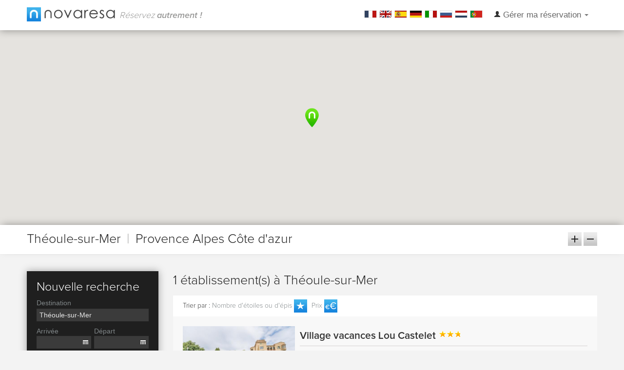

--- FILE ---
content_type: text/html; charset=utf-8
request_url: https://www.novaresa.net/fr/france/1993-theoule-sur-mer.html
body_size: 4392
content:
<!DOCTYPE html> <!--[if lt IE 7]><html class="no-js lt-ie9 lt-ie8 lt-ie7" lang="fr"> <![endif]--> <!--[if IE 7]><html class="no-js lt-ie9 lt-ie8" lang="fr"> <![endif]--> <!--[if IE 8]><html class="no-js lt-ie9" lang="fr"> <![endif]--> <!--[if gt IE 8]><!--><html class="no-js" lang="fr"> <!--<![endif]--><head><script>var GOOGLE_TAG_MANAGER_ID = "GTM-52LCHD2";</script><script>(function(w,d,s,l,i){w[l]=w[l]||[];w[l].push({'gtm.start':
      new Date().getTime(),event:'gtm.js'});var f=d.getElementsByTagName(s)[0],
      j=d.createElement(s),dl=l!='dataLayer'?'&l='+l:'';j.async=true;j.src=
      'https://www.googletagmanager.com/gtm.js?id='+i+dl;f.parentNode.insertBefore(j,f);
      })(window,document,'script','dataLayer',GOOGLE_TAG_MANAGER_ID);</script><title>Recherche d&#039;un &eacute;tablissement -  novaresa</title><meta content="Recherche d&#039;un établissement" name="description"><meta http-equiv="Content-Type" content="application/xhtml+xml; charset=utf-8"><meta content="novaresa" name="generator"><meta http-equiv="X-UA-Compatible" content="IE=edge,chrome=1"><meta content="width=device-width, initial-scale=1.0" name="viewport"><meta content="index,follow" name="robots"><link rel="icon" type="image/vnd.microsoft.icon" href="https://novaresa.net/img/favicon.ico?1339577545" /><link rel="shortcut icon" type="image/x-icon" href="https://novaresa.net/img/favicon.ico?1339577545" /><meta property="og:image" content="https://novaresa.net/themes/novaresa/img/logo.jpg"/><script type="text/javascript">var baseDir = 'https://www.novaresa.net/';
			var static_token = '78138841a0808cfc58b4721b0c250243';			var token = '8378bd0bb1ce437785189dbdc1d42f9d';
			var lang_iso = 'fr';
			var currency_sign = '€';
			var currency_format = 2;
			var currency_dst = 1;
			var currency_src = 1;
			var is_sejour_widget = 0;</script><link href="/themes/novaresa/css/bootstrap.min.css" rel="stylesheet" type="text/css" media="all" /><link href="/themes/novaresa/css/bootstrap-responsive.min.css" rel="stylesheet" type="text/css" media="all" /><link href="/css/bootstrap-lightbox.min.css" rel="stylesheet" type="text/css" media="all" /><link href="/css/datepicker.css" rel="stylesheet" type="text/css" media="all" /><link href="/themes/novaresa/css/main.css?20170912" rel="stylesheet" type="text/css" media="all" /><link href="/modules/frontnav/frontnav.css" rel="stylesheet" type="text/css" media="all" /><link href="/themes/novaresa/css/isotope.css" rel="stylesheet" type="text/css" media="all" /><link href="/themes/novaresa/css/slider.css" rel="stylesheet" type="text/css" media="all" /><link href="/themes/novaresa/css/firmList.css" rel="stylesheet" type="text/css" media="all" /><script src="//novaresa.net/js/jquery/jquery-1.8.3.min.js" type="text/javascript"></script><script src="//novaresa.net/js/lib/html5.js" type="text/javascript"></script><script src="//novaresa.net/themes/novaresa/js/bootstrap.min.js" type="text/javascript"></script><script src="//novaresa.net/themes/novaresa/js/modernizr-2.6.2-respond-1.1.0.min.js" type="text/javascript"></script><script src="//novaresa.net/js/bootstrap/bootstrap-lightbox.min.js" type="text/javascript"></script><script src="//novaresa.net/js/bootstrap/bootstrap-datepicker.js" type="text/javascript"></script><script src="//novaresa.net/js/bootstrap/locales/bootstrap-datepicker.fr.js" type="text/javascript"></script><script src="//novaresa.net/themes/novaresa/js/novaresa.js" type="text/javascript"></script><script src="//novaresa.net/js/customer.js" type="text/javascript"></script><script src="//novaresa.net/themes/novaresa/js/jquery.isotope.min.js" type="text/javascript"></script><script src="https://maps.googleapis.com/maps/api/js?key=AIzaSyA8VHXyZO4SMFaW7dW-Uz4LBSjPECyIiNI&language=fr" type="text/javascript"></script><script src="//novaresa.net/themes/novaresa/js/maplist.js?v=1" type="text/javascript"></script><script src="//novaresa.net/themes/novaresa/js/bootstrap-slider.js" type="text/javascript"></script><script src="//novaresa.net/themes/novaresa/js/bootstrap-typeahead.js" type="text/javascript"></script><script src="//novaresa.net/themes/novaresa/js/firmList.js?v=1" type="text/javascript"></script></head><body id="firmList"> <noscript><iframe src="https://www.googletagmanager.com/ns.html?id=GTM-52LCHD2"
height="0" width="0" style="display:none;visibility:hidden"></iframe></noscript> <header><div class="container"><div class="logo"> <a href="https://www.novaresa.net/fr/"> <img src="https://novaresa.net/themes/novaresa/img/logo.jpg" alt="logo.jpg" title="novaresa" /> <span class="hidden-phone">R&eacute;servez <strong>autrement !</strong></span> </a></div><div class="main-nav"><div class="navlang"><ul><li><a href="https://www.novaresa.net/fr/france/1993-theoule-sur-mer.html"><img src="https://novaresa.net/themes/novaresa/img/lang/fr.jpg" alt="" /></a></li><li><a href="https://www.novaresa.net/en/france/1993-theoule-sur-mer.html"><img src="https://novaresa.net/themes/novaresa/img/lang/en.jpg" alt="" /></a></li><li><a href="https://www.novaresa.net/es/france/1993-theoule-sur-mer.html"><img src="https://novaresa.net/themes/novaresa/img/lang/es.jpg" alt="" /></a></li><li><a href="https://www.novaresa.net/de/france/1993-theoule-sur-mer.html"><img src="https://novaresa.net/themes/novaresa/img/lang/de.jpg" alt="" /></a></li><li><a href="https://www.novaresa.net/it/france/1993-theoule-sur-mer.html"><img src="https://novaresa.net/themes/novaresa/img/lang/it.jpg" alt="" /></a></li><li><a href="https://www.novaresa.net/ru/france/1993-theoule-sur-mer.html"><img src="https://novaresa.net/themes/novaresa/img/lang/ru.jpg" alt="" /></a></li><li><a href="https://www.novaresa.net/nl/france/1993-theoule-sur-mer.html"><img src="https://novaresa.net/themes/novaresa/img/lang/nl.jpg" alt="" /></a></li><li><a href="https://www.novaresa.net/pt/france/1993-theoule-sur-mer.html"><img src="https://novaresa.net/themes/novaresa/img/lang/pt.jpg" alt="" /></a></li></ul></div><div class="navbar"><div class="navbar-inner"> <a class="pull-left hidden-desktop nav-title" data-toggle="collapse" data-target=".nav-collapse">Menu</a> <a class="btn btn-navbar collapsed" data-toggle="collapse" data-target=".nav-collapse"> <span class="icon-bar"></span> <span class="icon-bar"></span> <span class="icon-bar"></span> </a><div class="nav-collapse collapse"><ul class="nav"><li class="dropdown"> <a data-toggle="dropdown" href="#" class="dropdown-toggle"> <i class="icon-large icon-user"></i> G&eacute;rer ma r&eacute;servation <strong class="caret"></strong> </a><div class="dropdown-menu" style="padding: 15px; padding-bottom: 0px;"><form action="https://www.novaresa.net/fr/orderRecovery.php" method="post"><div class="control-group controlme" style="margin-bottom:0px"><div class="controls"> <input type="text" name="reference" placeholder="R&eacute;f&eacute;rence R&eacute;servation" autocomplete="off" /></div></div><div class="control-group controlme" style="margin-bottom:0px"><div class="controls"> <input type="password" name="pincode" placeholder="Code confidentiel" autocomplete="off" /></div></div><button class="btn btn-small btn-order" name="order_recovery" type="submit">Acc&eacute;der &agrave; ma r&eacute;servation</button></form></div></li></ul></div></div></div></div></div> </header><div itemscope itemtype="http://schema.org/City"> <section class="row-fluid hidden-phone" id="city-map"><div id="map" itemprop="geo" itemscope itemtype="http://schema.org/GeoCoordinates"><meta itemprop="latitude" content="43.5" /><meta itemprop="longitude" content="6.93333" /></div> </section> <section id="city-name"><div class="container"><div class="row"><div class="span8" itemprop="address" itemscope itemtype="http://schema.org/PostalAddress"><h1><span itemprop="addressLocality">Théoule-sur-Mer</span> <span class="separator">|</span> <span itemprop="addressRegion">Provence Alpes Côte d'azur</span></h1></div><div class="span4 zoom hidden-phone"> <a href="#" id="zoom-more"></a> <a href="#" id="zoom-less"></a></div></div></div> </section><div class="container"><div class="row"><div class="span3 search"><div class="new_search padding-20"><h3>Nouvelle recherche</h3><form action="https://www.novaresa.net/fr/recherche" method="post"><fieldset><div class="row-fluid"><div class="span12"> <label>Destination</label> <input type="text" autocomplete="off" id="search_city" class="input typeahead span12" data-items="4" placeholder="Où souhaitez vous aller ?" name="search_city" data-related="id_city" data-provide="typeahead" value="Théoule-sur-Mer"/> <input type="hidden" name="id_city" id="id_city" value="1993" /></div></div><div class="row-fluid"><div class="span6"><div class="input-append control-group"> <label class="control-label" for="date_start">Arriv&eacute;e</label><div class="controls"><div class="input-append date" data-date="" data-date-format="dd-mm-yyyy"> <input class="span12" id="date_start" name="date_from" readonly="" type="text" value=""></div></div></div></div><div class="span6"><div class="input-append control-group"> <label class="control-label" for="date_end">D&eacute;part</label><div class="controls"><div class="input-append date" data-date="" data-date-format="dd-mm-yyyy"> <input class="span12" id="date_end" name="date_to" readonly="" type="text" value=""></div></div></div></div></div><div class="row-fluid"><div class="span5"><div class="input-append control-group"> <label class="control-label" for="nb_pers">Nb personnes</label><div class="controls"><div class="input-append"> <input class="input-mini" name="nb_pers" type="text" data-p="" data-pp="" value="" id="nb_pers" placeholder="Nb. pers"></div></div></div></div><div class="span7"> <button class="no-date">Dates ind&eacute;finies</button></div></div> <button class="btn btn-search" type="submit">Rechercher les disponibilit&eacute;s</button></fieldset></form></div><div class="filter_search padding-20 hidden-phone"><h3>Affiner votre recherche</h3><div class="row-fluid"> <strong>Zone g&eacute;ographique</strong> <input id="filter-geo" type="text" value="" data-slider-min="0" data-slider-max="120" data-slider-step="20" data-slider-value="-5" data-slider-orientation="horizontal" data-slider-selection="before" data-slider-tooltip="show"><ul class="filter-grid"><li>0km</li><li>20km</li><li>40km</li><li>60km</li><li>80km</li><li>100km</li></ul></div><div class="row-fluid"> <strong>Fourchette de prix</strong> <input id="filter-price" type="text" value="" data-slider-min="0" data-slider-max="450" data-slider-step="75" data-slider-value="[0,450]" data-slider-orientation="horizontal" ><ul class="filter-grid"><li>0 €</li><li>75 €</li><li>150 €</li><li>225 €</li><li>300 €</li><li>375 €</li></ul></div><div class="row-fluid"> <strong>Type d&#039;&eacute;tablissement</strong><ul class="filter option-set clearfix" data-option-key="filter" data-filter-group="type"><li><a href="#" data-filter-value="" class="selected">Tout</a></li><li><a href="#type-1" data-filter-value=".type-1">Hôtel</a></li><li><a href="#type-2" data-filter-value=".type-2">Chambre d'hôtes</a></li><li><a href="#type-3" data-filter-value=".type-3">Résidence de Tourisme</a></li><li><a href="#type-4" data-filter-value=".type-4">Camping</a></li><li><a href="#type-5" data-filter-value=".type-5">Appart'Hôtel</a></li><li><a href="#type-6" data-filter-value=".type-6">Gîte</a></li><li><a href="#type-7" data-filter-value=".type-7">Insolite</a></li><li><a href="#type-8" data-filter-value=".type-8">Meublés - Locations</a></li><li><a href="#type-9" data-filter-value=".type-9">Suite avec jacuzzi</a></li><li><a href="#type-10" data-filter-value=".type-10">Chambre avec jacuzzi</a></li><li><a href="#type-11" data-filter-value=".type-11">Hôtel avec jacuzzi</a></li><li><a href="#type-12" data-filter-value=".type-12">Spa</a></li><li><a href="#type-13" data-filter-value=".type-13">Thalasso</a></li><li><a href="#type-14" data-filter-value=".type-14">Thermal spa</a></li><li><a href="#type-15" data-filter-value=".type-15">Balnéo</a></li></ul></div><div class="row-fluid"> <strong>Activités Sports et Loisirs</strong><ul class="filter option-set clearfix" data-filter-group="feature"><li><a href="#feature-17" data-filter-value=".feature-17">Piscine extérieure</a></li><li><a href="#feature-18" data-filter-value=".feature-18">Terrain de Tennis</a></li><li><a href="#feature-28" data-filter-value=".feature-28">Location de vélos</a></li><li><a href="#feature-62" data-filter-value=".feature-62">Spa & centre de bien-être</a></li></ul></div><div class="row-fluid"> <strong>Avantages</strong><ul class="filter option-set clearfix" data-filter-group="feature"></ul></div><div class="row-fluid"> <strong>Équipement</strong><ul class="filter option-set clearfix" data-filter-group="feature"><li><a href="#feature-2" data-filter-value=".feature-2">Connexion Wi-Fi</a></li><li><a href="#feature-4" data-filter-value=".feature-4">Accessible aux pers. à mobilité réduite</a></li><li><a href="#feature-5" data-filter-value=".feature-5">Climatisation</a></li><li><a href="#feature-41" data-filter-value=".feature-41">Espace fumeurs</a></li></ul></div><div class="row-fluid"> <strong>Prestations Bien-être</strong><ul class="filter option-set clearfix" data-filter-group="feature"><li><a href="#feature-158" data-filter-value=".feature-158">Rituels Spa</a></li></ul></div><div class="row-fluid"> <strong>Services</strong><ul class="filter option-set clearfix" data-filter-group="feature"><li><a href="#feature-3" data-filter-value=".feature-3">Parking gratuit</a></li><li><a href="#feature-11" data-filter-value=".feature-11">Restaurant</a></li><li><a href="#feature-19" data-filter-value=".feature-19">Salle de séminaire</a></li><li><a href="#feature-31" data-filter-value=".feature-31">Réception ouverte 24h/24</a></li><li><a href="#feature-60" data-filter-value=".feature-60">Conciergerie</a></li><li><a href="#feature-187" data-filter-value=".feature-187">Champagne</a></li></ul></div><div class="row-fluid"> <strong>Services</strong><ul class="filter option-set clearfix" data-filter-group="feature"></ul></div><div class="row-fluid"> <strong>Situation</strong><ul class="filter option-set clearfix" data-filter-group="feature"><li><a href="#feature-1" data-filter-value=".feature-1">Bord de mer</a></li><li><a href="#feature-10" data-filter-value=".feature-10">Centre Ville</a></li><li><a href="#feature-15" data-filter-value=".feature-15">Proche Gare</a></li><li><a href="#feature-16" data-filter-value=".feature-16">Proche aéroport</a></li></ul></div></div></div><div class="span9 search-result"><div class="row-fluid"><h3>1 &eacute;tablissement(s) &agrave; Théoule-sur-Mer</h3></div><div class="sorting"><div class="row-fluid"><div class="span8"> <strong>Trier par : </strong><div id="sort-by"> <a href="#star" id="sort-star">Nombre d&#039;&eacute;toiles ou d&#039;&eacute;pis<i class="iconSort-star"></i></a> <a href="#price" id="sort-price">Prix<i class="iconSort-price"></i></a></div></div></div></div><div class="row-fluid" id="container"><div class="type-3 item span12 firm-box feature-2 feature-7 feature-41 feature-88 feature-17 feature-18 feature-22 feature-33 feature-55 feature-57 feature-3 feature-11 feature-12 " itemscope itemtype="http://schema.org/Hotel"><div class="media firm-infos padding-20"> <a class="pull-left mask" href="https://www.novaresa.net/fr/france/theoule-sur-mer/3478-village-vacances-lou-castelet.html" itemprop="photo" itemscope itemtype="http://schema.org/ImageObject"> <img alt="Village vacances Lou Castelet" class="media-object img-center" itemprop="contentUrl" src="https://novaresa.net/img/firm/mediums/3478-88845.jpg" title="Village vacances Lou Castelet"> </a><div class="media-body"><h2 class="media-heading" itemprop="name"><a href="https://www.novaresa.net/fr/france/theoule-sur-mer/3478-village-vacances-lou-castelet.html">Village vacances Lou Castelet <i class="star-3"></i></a></h2><div itemprop="geo" itemscope itemtype="http://schema.org/GeoCoordinates"><meta itemprop="latitude" content="43.48717660" /><meta itemprop="longitude" content="6.94127230" /></div> <span class="star" style="display:none">3</span><div class="row-fluid" id="firm-adrs"><div class="span8" itemprop="address" itemscope itemtype="http://schema.org/PostalAddress"> <span itemprop="addressLocality">Théoule-sur-Mer</span> | <span itemprop="addressRegion">Provence Alpes Côte d'azur</span></div><div class="span4" style="text-align: right;"> <span style="font-size: 10px; font-family: Arial; color: #9c9c9c;">&agrave; partir de</span> <span class="price" itemprop="priceRange" data-value="62">62,00 €</span></div></div><div id="firm-desc" itemprop="description"> Notre Village Club Lou Castelet est le lieu idéal pour vos vacances tout compris sur la Côte d’Azur. Niché entre le massif de l’Estérel et la mer Méditerranée, notre résidence de vacances vous accueille tout au long de l’année.</div><div class="pull-left" style="margin-top: 5px;"> <a href="https://www.novaresa.net/fr/france/theoule-sur-mer/3478-village-vacances-lou-castelet.html" itemprop="url" style="margin-right: 10px;"><i class="novaicon-more"></i> Plus d&#039;infos sur cet &eacute;tablissement</a> <a class="show-map hidden-phone" href="#" id="map-3478"><i class="novaicon-map"></i> Rep&eacute;rer sur la carte</a></div><div class="pull-right order-btn"> <a class="btn btn-warning" href="https://www.novaresa.net/fr/france/theoule-sur-mer/3478-village-vacances-lou-castelet.html" style="color:white">Voir la fiche</a></div></div></div><div class="product-list"></div></div></div></div></div></div></div><div class="clear"></div> <footer> <section id="footerTop"><div class="container"><div class="row"><div class="span6"><h3>D&eacute;couvrir novaresa.net</h3><p>Vous &ecirc;tes h&ocirc;telier ? d&eacute;couvrez ce que novaresa.net peut vous apporter.</p> <a href="https://www.novaresa.net/fr/content/5-presentation">En savoir plus</a></div><div class="span6"><h3>Ajoutez votre h&ocirc;tel</h3><p>Inscrivez-vous sur novaresa.net et ne payez plus aucune commission.</p> <a href="https://www.novaresa.net/fr/ajouter-votre-hotel-sur-novaresa-net">Inscription</a></div></div></div> </section> <section id="footerBottom"><div class="container"><div class="row"><div class="span12"><div class="pull-left"><ul><li><small>&#169; 2011 - 2026 novaresa SAS - Tous droits r&eacute;serv&eacute;s</small></li><li><a href="https://www.novaresa.net/fr/content/1-mentions-legales">Mentions l&eacute;gales</a></li></ul></div></div></div></div> </section> </footer><script>(function(i,s,o,g,r,a,m){i['GoogleAnalyticsObject']=r;i[r]=i[r]||function(){
  (i[r].q=i[r].q||[]).push(arguments)},i[r].l=1*new Date();a=s.createElement(o),
  m=s.getElementsByTagName(o)[0];a.async=1;a.src=g;m.parentNode.insertBefore(a,m)
  })(window,document,'script','//www.google-analytics.com/analytics.js','ga');

  ga('create', 'UA-44089906-1', 'novaresa.net');
  ga('send', 'pageview');</script><script></script></body></html>

--- FILE ---
content_type: text/css
request_url: https://www.novaresa.net/modules/frontnav/frontnav.css
body_size: 1223
content:
/* 
    Document   : frontnav
    Created on : 27 nov. 2012, 09:36:03
    Author     : Novaresa
    Description:
    Purpose of the stylesheet follows.
*/

/* Header
=================================================================== */
	
header {
    background-color: #ffffff;
    position: relative;
    z-index: 20;
    -webkit-box-shadow: 0px 1px 15px rgba(0,0,0,.35), 0px -1px 1px rgba(0,0,0,.15);
        -moz-box-shadow: 0px 1px 15px rgba(0,0,0,.35), 0px -1px 1px rgba(0,0,0,.15);
        box-shadow: 0px 1px 15px rgba(0,0,0,.35), 0px -1px 1px rgba(0,0,0,.15);
    min-height:62px;
}
header .container{position: relative;}

.logo{
    position: absolute;
    left: 0
}


.logo a{
    text-decoration: none;
    font-size: 12px;
}

.logo img{ float: left; margin-top: 15px; margin-right: 4px;}

.logo span {
    color: #989897;
    display:inline-block;
    font-size: 18px;
    font-family: "ProximaNova-Light";
    font-style: italic;
    float: left;
    margin-top:22px;
}

.logo span strong{font-family: "ProximaNova-SemiboldItalic"; font-weight: normal;}





.navbar .nav{
    margin:0;
}
.nav-collapse.collapse {
    height: auto \9 !important;
    overflow: visible \9 !important;
}

.navbar, 
.navbar-inner, 
.nav {
    background: transparent !important;
    filter: none !important;
    border: none;
    -webkit-box-shadow: none;
    -moz-box-shadow: none;
        box-shadow: none;
    padding: 0px;
    margin: 0px;	
}

.navbar-inner {
    padding-left: 0px !important;
    padding-right: 0px !important;
}

.navbar .nav > li > a {
    color: #666;
    border-top:3px solid transparent;
    text-shadow: none;
    font-size: 16px;
    padding: 18px;
    padding: 18px 15px \9;
    -webkit-transition: background .3s linear;
    -moz-transition: background .3s linear;
    -o-transition: background .3s linear;
    transition: background .3s linear;
}


.navbar .nav > .active > a,
.navbar .nav > .active > a:focus {
    color: #45a5e5 !important;	
    text-decoration: none;
    border-top:3px solid #45a5e5 !important;	
    background-color: transparent !important;	
    -webkit-box-shadow: none;
    -moz-box-shadow: none;
    box-shadow: none;
}

.navbar .nav > .active > a:hover {
    border-top:3px solid #45a5e5 !important;	
    background: #45a5e5 !important;		
    color: #fff !important;
    -webkit-box-shadow: none;
    -moz-box-shadow: none;
    box-shadow: none;
}

.navbar .nav .active a:hover > .caret {
    border-top-color: #fff !important;	
    border-bottom-color: #fff !important;	
}

.navbar .divider-vertical{margin:0;}

.dropdown-menu li > a:hover,
.dropdown-menu li > a:focus,
.dropdown-submenu:hover > a {
    color: #ffffff;
    background: #45a5e5 !important;	
}

.dropdown-menu .active > a {
    color: #ffffff !important;
    background: #45a5e5 !important;
}
.dropdown-menu .active > a:hover {
    color: #ffffff !important;
    background: #45a5e5 !important;	
}

.navbar .btn-navbar {
	padding:10px 15px;
	margin-top:1px;
	margin-right:0;
	background:#45a5e5;
	border:none !important;	
}
.navbar .btn-navbar:hover {
	background:#1684DD;
}
.navbar .btn-navbar span, 
.navbar .btn-navbar:hover span { 
	background:#fff !important;
	box-shadow:none !important;
}




.navbar .divider-vertical {height:60px;border-color: #45a5e5 !important;}


.nav .dropdown form button{width:100%;height: 30px;}
.nav .dropdown a.dropdown-toggle{/*font-family: "ProximaNova-Light"; font-size: 19px;*/ font-size: 17px;}


.navlang{float:left; margin-top: 18px;}
.navlang ul{}
.navlang ul li{list-style: none; float: left; margin-right: 5px;}
.navlang ul li a:hover{cursor: pointer;}


/* Responsive Styles */
/* Large desktop */
@media (max-width: 1480px) {

}

@media (min-width: 980px) {
    .main-nav, .navbar {
        float: right;
        border: none;
    }
}
 
@media (max-width: 979px) {
    .logo, .logo a, .navlang{display: inline-block; width: 100%; text-align: center; position: relative; float: none;}
    .logo{ margin-top: 20px;}
    .logo img, .logo span{float: none; display: inline-block; margin-top: 0;}
    .navlang{margin-top: 12px;}
    .navlang ul{display: inline-block;}
    .navbar{background-color: #45a5e5 !important; display: inline-block; width: 100%;}
    .navbar .nav-title{color: #fff;padding: 10px 15px; margin-top: 1px; font-size: 15px;}
    .navbar .nav > li > a {font-weight: normal; padding: 10px; font-size: 15px !important; font-family: Arial;}
}
/* Portrait tablet to landscape and desktop */
@media (min-width: 768px) and (max-width: 979px) {
    
    .navbar{margin-top: 12px;}
    nav-collapse, .nav-collapse.collapse {
        background-color: #fff !important;
    }
    .nav-collapse .nav>li>a:hover, .nav-collapse .dropdown-menu a:hover {
        background-color: #fff;
    }
}
 
/* Landscape phone to portrait tablet */
@media (max-width: 767px) {
    header .container {padding: 0;}
    .logo {left: 20px;}
    .navbar{margin-top: 12px;}
    .navbar .btn-navbar {margin-right: 20px;}
    nav-collapse, .nav-collapse.collapse {
        background-color: #fff !important;
    }
    .nav-collapse .nav>li {border-bottom: 1px solid #45a5e5;}
    .nav-collapse .nav>li>a:hover, .nav-collapse .dropdown-menu a:hover {
        background-color: #fff;
    }
}
 
/* Landscape phones and down */
@media (max-width: 480px) { 

}

--- FILE ---
content_type: text/css
request_url: https://www.novaresa.net/themes/novaresa/css/firmList.css
body_size: 2486
content:
/* 
    Document   : firmList
    Created on : 13 déc. 2012, 09:12:19
    Author     : Novaresa
    Description:
        Purpose of the stylesheet follows.
*/

/********** Carousel **************/
.carousel{max-height:500px;overflow:hidden;margin-top:-60px;
            -webkit-box-shadow: 0px 1px 1px rgba(0,0,0,.35);
            -moz-box-shadow: 0px 1px 1px rgba(0,0,0,.35);
            box-shadow: 0px 1px 1px rgba(0,0,0,.35);}
.carousel-control{top:50%;}
.carousel .item img{width:100%;}



/********** Colonne left ************/
.search .new_search{background-color: #1f1f1f; color: #82888a;
-webkit-box-shadow: 0px 0px 15px 0px rgba(0,0,0,0.35);
-moz-box-shadow: 0px 0px 15px 0px rgba(0,0,0,0.35);
box-shadow: 0px 0px 15px 0px rgba(0,0,0,0.35);
margin-bottom: 35px;
}
.search .new_search form{margin-bottom: 0;}
.search .new_search h3{color: #fff; font-size: 25px; font-family: "ProximaNova-Light", Arial; border: 0; line-height: 25px; margin-bottom: 10px;}
.search .new_search label{font-size: 14px; margin-bottom: 0;}
.search .new_search input[type="text"]{background-color: #3b3b3b; color: #e9e9e9; border: 0; border-radius: 0; padding: 0px 6px; min-height: 20px; height: 26px;}
.search .new_search .date input[type="text"]{background: url('../img/bg-calendar.png') no-repeat 95px center #3b3b3b; cursor: pointer;}

.search .new_search button.no-date{font-size: 14px; height: 26px; margin-top: 20px; width: 100%; background-color: #213e4c; border: 0; color: #e9e9e9;}
.search .new_search button.btn-search{width: 100%; margin-top: 5px;}

.search .filter_search{background-color: #fff;}
.search .filter_search h3{color: #222222; font-size: 21px; font-family: "ProximaNova-Light", Arial; line-height: 25px; border-bottom: 1px dotted #d4d3d3; padding-bottom: 10px;}
.search .filter_search strong{display: inline-block; color: #222222; font-size: 16px; font-family: "ProximaNova-Light", Arial; font-weight: normal; width: 100%; margin-bottom: 6px;}

.search ul li{list-style:none;font-size:11px;}

.search .filter_search .row-fluid{padding-bottom: 15px; margin-bottom: 15px; border-bottom: 1px dotted #d4d3d3;}
.search .filter_search .row-fluid:last-child{border-bottom: 0; margin-bottom: 0; padding-bottom: 0;}

/*********** Slider ************/

.search .filter_search .slider-selection {
  position: absolute;
  cursor: pointer;
  background-color: #2a9ada;
  background-image: -moz-linear-gradient(top, #2a9ada, #2a9ada);
  background-image: -webkit-gradient(linear, 0 0, 0 100%, from(#2a9ada), to(#2a9ada));
  background-image: -webkit-linear-gradient(top, #2a9ada, #2a9ada);
  background-image: -o-linear-gradient(top, #2a9ada, #2a9ada);
  background-image: linear-gradient(to bottom, #2a9ada, #2a9ada);
  background-repeat: repeat-x;
  filter: progid:DXImageTransform.Microsoft.gradient(startColorstr='#ff2a9ada', endColorstr='#ff2a9ada', GradientType=0);
  -webkit-box-shadow: inset 0 1px 2px rgba(0, 0, 0, 0.1);
  -moz-box-shadow: inset 0 1px 2px rgba(0, 0, 0, 0.1);
  box-shadow: inset 0 1px 2px rgba(0, 0, 0, 0.1);
  -webkit-border-radius: 0px;
  -moz-border-radius: 0px;
  border-radius: 0px;
}

.search .filter_search .slider-track {
position: absolute;
background-color: #f3f3f3;
background-image: -moz-linear-gradient(top, #f3f3f3, #f3f3f3);
background-image: -webkit-gradient(linear, 0 0, 0 100%, from(#f3f3f3), to(#f3f3f3));
background-image: -webkit-linear-gradient(top, #f3f3f3, #f3f3f3);
background-image: -o-linear-gradient(top, #f3f3f3, #f3f3f3);
background-image: linear-gradient(to bottom, #f3f3f3, #f3f3f3);
background-repeat: repeat-x;
filter: progid:DXImageTransform.Microsoft.gradient(startColorstr='#fff3f3f3', endColorstr='#fff3f3f3', GradientType=0);
-webkit-box-shadow: inset 0 -1px 0 rgba(0, 0, 0, 0.15);
-moz-box-shadow: inset 0 -1px 0 rgba(0, 0, 0, 0.15);
box-shadow: inset 0 -1px 0 rgba(0, 0, 0, 0.15);
-webkit-box-sizing: border-box;
-moz-box-sizing: border-box;
box-sizing: border-box;
-webkit-border-radius: 0px;
-moz-border-radius: 0px;
border-radius: 0px;
}

.search .filter_search .slider-handle {
    background-image: url('../img/slide-selector.png');
    background-color: transparent;
    width: 16px;
    height: 16px;
    -webkit-border-radius: 0px;
    -moz-border-radius: 0px;
    border-radius: 0px;
    background-position: 4px 3px;
    background-repeat: no-repeat;
}

.search .filter_search .slider.slider-horizontal .slider-track {
    height: 6px;
}

.search .filter_search .slider.slider-horizontal {margin-left: 4px;}
.search .filter_search ul.filter-grid{margin: 0; width: 220px; margin-top: -9px; margin-left: 4px;}
.search .filter_search ul.filter-grid li{float: left; font-size: 9px; color: #82888a; margin: 0; width: 36.5px; 
background-image: url('../img/slide-list.png');
background-repeat: no-repeat;
background-position: 0 0; list-style-type: none;
padding-top: 4px;
}


/************* Affiner recherche **********/
.filter{margin-left: 0; margin-bottom: 0;}
.filter a:hover{text-decoration: none;}
.filter a{background: url('../img/slide-no.png') no-repeat left center transparent; padding: 4px 4px 0px 20px; font-size:12px; display: inline-block; text-align: left; cursor: pointer;  line-height: 14px; width: 100%; min-width: 211px; height: 18px; font-family: Arial; color: #82888a;}
.filter a.selected{background: url('../img/slide-ok.png') no-repeat left center transparent;
  color: #ffffff;
  text-shadow: 0 -1px 0 rgba(0, 0, 0, 0.25);
}




/************* Liste des hôtels *************/

.search-result h3{font-size: 27px; font-weight: normal; color: #222222; border: 0;}
.search-result .sorting{background-color: #ffffff; padding: 8px 20px;}
.search-result .sorting .span8, .search-result .sorting .span4{min-height: 20px;}
.search-result .sorting .span4{text-align: right;}
.search-result .sorting strong{font-weight: normal; font-size: 14px; color: #333333; display: inline-block; line-height: 27px; font-family: "ProximaNova-Light", Arial;}
.search-result .sorting #sort-by,.search-result .sorting #display-mode{display: inline-block; line-height: 27px; margin-left: 4px; margin-top: -1px;}
.search-result .sorting a{color: #82888a; font-size: 14px; font-family: "ProximaNova-Light", Arial;}

.search-result .alert-error{font-size: 14px; margin-top: 20px;}

/*********** Mode liste *************/
.search-result .firm-box{margin-left: 0;}
.search-result .firm-infos{background-color: #f8f8f8; margin-left: 0; margin-bottom: 5px;}
.search-result .firm-infos a.mask{display: block; overflow: hidden; max-height: 175px; width: 230px;}
.search-result .firm-infos img.media-object{width: 100%;}
.search-result .firm-infos h2.media-heading{width: 100%; margin-bottom: 10px;}

.search-result .firm-infos .media-body #firm-adrs{font-size: 16px; color: #d4d3d3; font-family: "ProximaNova-Light", Arial; float: left; width: 100%;}
.search-result .firm-infos .media-body #firm-adrs span{font-size: 16px; color: #222222; font-family: "ProximaNova-Light", Arial;}
.search-result .firm-infos .media-body #firm-adrs .span4 span.price{color: #45a5e5; font-family: "ProximaNova-Semibold"; font-size: 25px;}
.search-result .firm-infos .media-body #firm-desc{color: #82888a; float: left; width: 100%; margin-bottom: 10px; min-height: 20px;}
.search-result .firm-infos .media-body .novaicon-more, .search-result .firm-infos .media-body .novaicon-map {margin-left: 0; margin-right: 2px;}
.search-result .firm-infos .media-body a{color: #333333; font-size: 13px;}
.search-result .firm-infos .media-body a.btn-order{color: #fff; font-size: 15px;}
.search-result .firm-infos .media-body h2 a{font-size: 21px;}
.search-result .firm-infos .media-body a:hover{color: #45a5e5;}


/********** Mode grille *************/
.thumbnails .thumbnail {background-color:whiteSmoke;}
.thumbnails .thumbnail .caption h2{font-size:18px;line-height:24px;border-bottom: 2px solid #29A9DF;display:inline-block;}
.thumbnails .thumbnail .caption p.hot_desc{/*max-height:100px;*/font-size:12px;text-align: justify;}
a.more{margin-left:8px;}




/************** Dispos ****************/
.product-list .table td{padding: 10px 20px;}
.product-list .table td.product-name{width:60%;}
.product-list .table td.product-capacity{width:10%; text-align: center;}
.product-list .table td.product-price{width:15%; text-align: center;}
.product-list .table td.product-order{width:15%; text-align: center;}

.product-list .table td.product-price span.price{font-size: 20px; font-family: "ProximaNova-Semibold"; color:#45a5e5;}

.product-list .table tr{background-color: #ffffff;}
.product-list .table tr.is_package{background-color: #edf5ff;}

.product-list .table h4.media-heading {color: #333333; font-size: 16px; font-family: "ProximaNova-Semibold"; font-weight: bold;}
.product-list .table .media-body{color: #82888a; /*font-family: "ProximaNova-Regular";*/ font-size: 12px;}
.product-list .table .product-desc{display: none;}

.product-list .table .media a{width: 90px;}
.product-list .table .media-body .product-reduc{margin-top: 8px;}
.product-list .table .media-body .product-reduc strong{font-size: 13px; font-weight: normal; cursor: pointer;}
.product-list .table .media-body .product-reduc a, .product-list .table tr.children .product-reduc a{color: #82888a; cursor: pointer;}
.product-list .table .media-body .product-reduc a:hover, .product-list .table tr.children .product-reduc a:hover{color: #45a5e5;}

.product-list .table .media-body .product-reduc.reduction strong, .product-list .table tr.children strong.reduction{color: #ff7609; cursor: pointer; font-weight: normal;}
.product-list .table .media-body .product-reduc.lastminute strong, .product-list .table tr.children strong.lastminute{color: #fd5be8; cursor: pointer; font-weight: normal;}

.product-list .btn-order, .product-list .btn-compare{width: 80%;}
.product-list .product-stock{color: #45a5e5; font-size: 15px; font-family: "ProximaNova-Light"; line-height: 30px; font-style: italic;}
.product-list .product-stock.product-stock-limited{color: #fd5be8; }


.product-list .table tr.children td{background-color: #f9f9f9; padding: 10px; border-top: 1px dotted #d4d3d3;}
.product-list .table tr.children td.empty{background-color: #ffffff; width: 110px; border: 0; display: table; padding: 0;}
.product-list .table tr.children td.empty div{width: 110px;}
.product-list .table tr.children strong{font-weight: bold; font-size: 13px; color: #333333;}



/********************* MAP ******************/
#city-map{ padding: 0;}
#city-map #map{width: 100%; height: 400px;}
#city-map #map img{max-width: inherit !important;}

#city-map #map .gm-style-iw div:first-child{width: 100%;}
#city-map #map .gm-style-iw span.mask{width: 100%; display: inline-block; margin-bottom: 10px; max-height: 150px; overflow: hidden}
#city-map #map .gm-style-iw img{width: 100%; height: auto;}
#city-map #map .gm-style-iw h3{font-family: "ProximaNova-Semibold"; font-weight: normal; color: #333333; font-size: 17px; display: inline-block; width: 100%; line-height: 32px}
#city-map #map .gm-style-iw p{text-align: justify;font-size: 11px; font-family: Arial; line-height: 13px; display: inline-block; width: 100%; color: #82888a;}

#city-name{
    background-color: #ffffff;
    -webkit-box-shadow: 0px -5px 15px -5px rgba(0,0,0,.35), 0px 0px 1px rgba(0,0,0,.15);
    -moz-box-shadow: 0px -5px 15px -5px rgba(0,0,0,.35), 0px 0px 1px rgba(0,0,0,.15);
    box-shadow: 0px -5px 15px -5px rgba(0,0,0,.35), 0px 0px 1px rgba(0,0,0,.15);
    position: relative;
    z-index: 100;
    padding-top: 10px;
    padding-bottom: 10px;
    margin-bottom: 35px;
}

#city-name h1{color: #222222; font-size: 27px; font-weight: normal; padding: 0; margin: 0; font-family: "ProximaNova-Light", Arial;}
#city-name h1 span.separator{margin: 0 5px; color: #a6a6a5;}
#city-name .zoom{text-align: right; padding-top: 5px;}
#city-name a#zoom-more, #city-name a#zoom-less{background: url('../img/btn-map-more.jpg') no-repeat center top transparent; width: 28px; height: 28px; display: inline-block;}
#city-name a#zoom-less{background: url('../img/btn-map-less.jpg') no-repeat center top transparent;}


--- FILE ---
content_type: text/css
request_url: https://www.novaresa.net/themes/novaresa/css/icon-social.css
body_size: 89
content:
/* 
    Document   : icon-social
    Created on : 10 avr. 2013, 18:31:51
    Author     : Novaresa
    Description:
        Purpose of the stylesheet follows.
*/

[class^="social-"], [class*=" social-"] {display: inline-block;width: 35px;height: 23px;margin-top: 1px;line-height: 23px;vertical-align: text-top;background-image: url(../img/icon-social.jpg);background-repeat: no-repeat;}
.social-twitter{background-position: 0 0;} 
.social-fb{background-position: -46px 0;}
.social-ggplus{background-position: -93px 0;}
.social-pinterest{background-position: -140px 0;}
.social-linkedin{background-position: -188px 0;}
.social-{background-position: -234px 0;}
.social-vimeo{background-position: -282px 0;}
.social-skype{background-position: -326px 0;}


--- FILE ---
content_type: application/javascript
request_url: https://novaresa.net/themes/novaresa/js/novaresa.js
body_size: 1701
content:
/*
 * 2001-2012 NovaResa
 * @author NovaResa SAS <contact@novaresa.fr>
 */

/*
 * Plugin Back To Top
 */
jQuery.fn.topLink = function(settings) {
    settings = jQuery.extend({
      min: 1,
      fadeSpeed: 200,
      ieOffset: 50
    }, settings);
    return this.each(function() {
      //listen for scroll
      var el = $(this);
      el.css('display','none'); //in case the user forgot
      $(window).scroll(function() {
        //stupid IE hack
        if(!jQuery.support.hrefNormalized) {
          el.css({
            'position': 'absolute',
            'top': $(window).scrollTop() + $(window).height() - settings.ieOffset
          });
        }
        if($(window).scrollTop() >= settings.min)
        {
          el.fadeIn(settings.fadeSpeed);
        }
        else
        {
          el.fadeOut(settings.fadeSpeed);
        }
      });
    });
  };


/*
 * Autocomplete
 */
function bindTypeaHead()
{
    $('input.typeahead').each(function(){
        var id = $(this).attr('id');
        var related = $(this).attr('data-related');

        $('#'+id).typeahead
        ({
            source: function(typeahead, query)
            {
                $.ajax
                ({
                    type: 'POST',
                    dataType : 'json',
                    data: {
                        keyword: query,
                        ajax : 1,
                        action: 'GetCities'
                    },
                    url: baseDir+'cities.php',
                    success: function(results)
                    {
                        typeahead.process($.map(results, function(item)
                        {
                        return {
                            label: item.name+' ('+item.zipcode+')',
                            id: item.id_city, 
                            insee : item.code_insee
                        };
                        }));
                    },
                    error :function(){
                        console.log('error');
                    }
                });
            },
            minLength: 0,
            property: 'label',
            onselect: function (item) {
                //$('#'+related).val(item.insee);
                $('#'+related).val(item.id);
            }
        });
    });
}


$.fn.ImageCenter = function(resize) {

   // $.browser.chrome = /chrome/.test(navigator.userAgent.toLowerCase());

    //if($.browser.chrome){
       if(resize !== 1){
            $(this).load(function(){
                var mask_height = $(this).parent('.mask').height();
                var pic_height = $(this).height(); 
                var h = (pic_height-mask_height) / 2;
                if( pic_height > mask_height){
                    $(this).css({
                        'margin-top' : -h+'px' 
                    });
                }
            });
        }else{
            var mask_height = $(this).parent('.mask').height();
            var pic_height = $(this).height(); 
            var h = (pic_height-mask_height) / 2;
            if( pic_height > mask_height){
                $(this).css({
                    'margin-top' : -h+'px' 
                });
            }            
        }
    /*}else{
        var pic_height = $(this).height(); 
        $(this).css({
            'position' : 'absolute',
            'top' : '50%',
            'margin-top' : -(pic_height/2)+'px' 
        });
    }*/

}


$.fn.SetCalendar = function(from, to, lang) {
    
    /**************************************************************/
    /************************* calendars **************************/
    /**************************************************************/
    var options = {'language' : lang, 'format' : 'dd-mm-yyyy', 'startDate' : Date()}
	
    var startDate = new Date();
    var endDate = new Date();

	$(from).datepicker(options).on('changeDate', function(ev)
	{
		$(this).datepicker('hide');
        startDate = new Date(ev.date);
        startDate.setDate(startDate.getDate()+1);
            
        if (startDate.valueOf() > endDate.valueOf()){
            endDate = new Date(startDate);
            $(to).val(('0'+endDate.getDate()).substr(-2,2)+"-"+('0'+(endDate.getMonth()+1)).substr(-2,2)+"-"+endDate.getFullYear());
        }
        
        //set new startDate
        $(to).datepicker('setStartDate',startDate);
        
        //show date_end
        $(to).datepicker('show');
	});

	$(to).datepicker(options).on('changeDate', function(ev)
	{
		$(this).datepicker('hide');
        endDate = new Date(ev.date);
	});
    
}


/*
 * Document Ready
 */
$(document).ready(function(){
    $('.img-center').each(function(){
        $(this).ImageCenter();
    }); 
    
    $('.toolTip').tooltip();
    
    //set the link
    $('#top-link').topLink({
        min: 400,
        fadeSpeed: 500
    });
    //smoothscroll
    $('#top-link').click(function(e) {
        e.preventDefault();
        $('body,html').animate({scrollTop:0},800);
    });

    /*
    * Placeholder pour IE
    */
    var placeHolder = $('.input').attr('placeholder');
     if ( $.browser.msie ) {
        $('.input').val(placeHolder);
     } else {
        //alert("Ici ca fonctionne sans JS !!");
     }
     
     
     
     /****************************************************************/
    /******************* Recherche sans date ************************/
    /****************************************************************/
    $('.no-date').live('click', function(){
        var form = $(this).closest('form');
        var data = form.serialize();
        
         $.ajax({
            type: 'POST',
            data: data+'&controller=FirmListController&ajax=true&action=ClearDate&token='+token,
            url : baseDir+'firmList.php',
            async: true,
            dataType: 'json',
            cache: false
        })
        .done(function(json){
        	if(!json.error){
        		if(json.url)
        			window.location.href = json.url;
        		else
        			window.location.href = baseDir+'firmList.php?id_city='+json.id_city;
        	}else{
        		alert(json.message);
        	}
            //console.log(json);
        })
        .fail(function(json){
        	alert(json.message);
        });
        
        
        return false;
        
    });
    
});

    
$(window).resize(function() {
    $('.img-center').each(function(){
        $(this).ImageCenter(1);
    });
});


